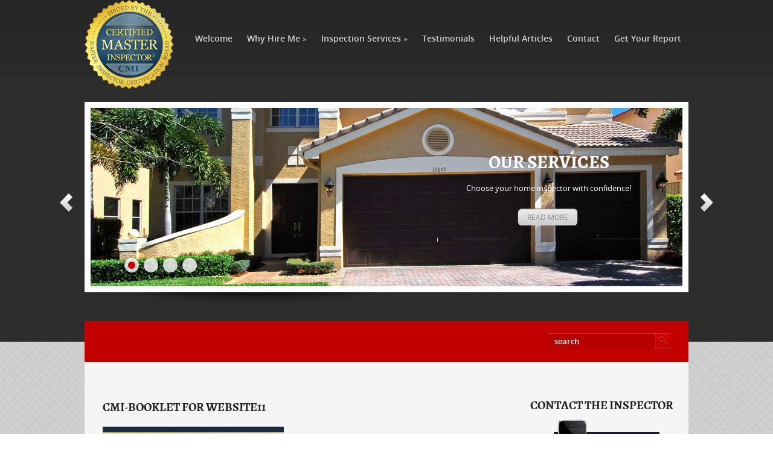

--- FILE ---
content_type: text/html; charset=UTF-8
request_url: https://ingallshomeinspections.com/richard-ingalls-certified-master-inspector/cmi-booklet-for-website11/
body_size: 10300
content:
<!DOCTYPE html>
<html lang="en-US">
<head profile="http://gmpg.org/xfn/11">

	<meta http-equiv="Content-Type" content="text/html; charset=UTF-8" />
	<meta name="viewport" content="width=device-width" />
	<title>CMI-booklet for website11 - Ingalls Home Inspections</title>	
	
	<meta name='robots' content='index, follow, max-image-preview:large, max-snippet:-1, max-video-preview:-1' />

	<!-- This site is optimized with the Yoast SEO plugin v26.7 - https://yoast.com/wordpress/plugins/seo/ -->
	<link rel="canonical" href="https://ingallshomeinspections.com/richard-ingalls-certified-master-inspector/cmi-booklet-for-website11/" />
	<meta property="og:locale" content="en_US" />
	<meta property="og:type" content="article" />
	<meta property="og:title" content="CMI-booklet for website11 - Ingalls Home Inspections" />
	<meta property="og:url" content="https://ingallshomeinspections.com/richard-ingalls-certified-master-inspector/cmi-booklet-for-website11/" />
	<meta property="og:site_name" content="Ingalls Home Inspections" />
	<meta property="article:publisher" content="https://www.facebook.com/pg/CMICertifiedMasterInspector/services/" />
	<meta property="article:modified_time" content="2016-06-07T14:42:27+00:00" />
	<meta property="og:image" content="https://ingallshomeinspections.com/richard-ingalls-certified-master-inspector/cmi-booklet-for-website11" />
	<meta property="og:image:width" content="1224" />
	<meta property="og:image:height" content="720" />
	<meta property="og:image:type" content="image/jpeg" />
	<meta name="twitter:card" content="summary_large_image" />
	<script type="application/ld+json" class="yoast-schema-graph">{"@context":"https://schema.org","@graph":[{"@type":"WebPage","@id":"https://ingallshomeinspections.com/richard-ingalls-certified-master-inspector/cmi-booklet-for-website11/","url":"https://ingallshomeinspections.com/richard-ingalls-certified-master-inspector/cmi-booklet-for-website11/","name":"CMI-booklet for website11 - Ingalls Home Inspections","isPartOf":{"@id":"https://ingallshomeinspections.com/#website"},"primaryImageOfPage":{"@id":"https://ingallshomeinspections.com/richard-ingalls-certified-master-inspector/cmi-booklet-for-website11/#primaryimage"},"image":{"@id":"https://ingallshomeinspections.com/richard-ingalls-certified-master-inspector/cmi-booklet-for-website11/#primaryimage"},"thumbnailUrl":"https://ingallshomeinspections.com/wp-content/uploads/2016/06/CMI-booklet-for-website11.jpg","datePublished":"2016-06-07T14:38:44+00:00","dateModified":"2016-06-07T14:42:27+00:00","breadcrumb":{"@id":"https://ingallshomeinspections.com/richard-ingalls-certified-master-inspector/cmi-booklet-for-website11/#breadcrumb"},"inLanguage":"en-US","potentialAction":[{"@type":"ReadAction","target":["https://ingallshomeinspections.com/richard-ingalls-certified-master-inspector/cmi-booklet-for-website11/"]}]},{"@type":"ImageObject","inLanguage":"en-US","@id":"https://ingallshomeinspections.com/richard-ingalls-certified-master-inspector/cmi-booklet-for-website11/#primaryimage","url":"https://ingallshomeinspections.com/wp-content/uploads/2016/06/CMI-booklet-for-website11.jpg","contentUrl":"https://ingallshomeinspections.com/wp-content/uploads/2016/06/CMI-booklet-for-website11.jpg","width":1224,"height":720},{"@type":"BreadcrumbList","@id":"https://ingallshomeinspections.com/richard-ingalls-certified-master-inspector/cmi-booklet-for-website11/#breadcrumb","itemListElement":[{"@type":"ListItem","position":1,"name":"Home","item":"https://ingallshomeinspections.com/"},{"@type":"ListItem","position":2,"name":"What is a CMI®","item":"https://ingallshomeinspections.com/richard-ingalls-certified-master-inspector/"},{"@type":"ListItem","position":3,"name":"CMI-booklet for website11"}]},{"@type":"WebSite","@id":"https://ingallshomeinspections.com/#website","url":"https://ingallshomeinspections.com/","name":"Ingalls Home Inspections","description":"Anyone else is just looking around.®","potentialAction":[{"@type":"SearchAction","target":{"@type":"EntryPoint","urlTemplate":"https://ingallshomeinspections.com/?s={search_term_string}"},"query-input":{"@type":"PropertyValueSpecification","valueRequired":true,"valueName":"search_term_string"}}],"inLanguage":"en-US"}]}</script>
	<!-- / Yoast SEO plugin. -->


<link rel='dns-prefetch' href='//maps.google.com' />
<link rel="alternate" type="application/rss+xml" title="Ingalls Home Inspections &raquo; Feed" href="https://ingallshomeinspections.com/feed/" />
<link rel="alternate" type="application/rss+xml" title="Ingalls Home Inspections &raquo; Comments Feed" href="https://ingallshomeinspections.com/comments/feed/" />
<link rel="alternate" title="oEmbed (JSON)" type="application/json+oembed" href="https://ingallshomeinspections.com/wp-json/oembed/1.0/embed?url=https%3A%2F%2Fingallshomeinspections.com%2Frichard-ingalls-certified-master-inspector%2Fcmi-booklet-for-website11%2F" />
<link rel="alternate" title="oEmbed (XML)" type="text/xml+oembed" href="https://ingallshomeinspections.com/wp-json/oembed/1.0/embed?url=https%3A%2F%2Fingallshomeinspections.com%2Frichard-ingalls-certified-master-inspector%2Fcmi-booklet-for-website11%2F&#038;format=xml" />
		<!-- This site uses the Google Analytics by ExactMetrics plugin v8.11.1 - Using Analytics tracking - https://www.exactmetrics.com/ -->
		<!-- Note: ExactMetrics is not currently configured on this site. The site owner needs to authenticate with Google Analytics in the ExactMetrics settings panel. -->
					<!-- No tracking code set -->
				<!-- / Google Analytics by ExactMetrics -->
		<style id='wp-img-auto-sizes-contain-inline-css' type='text/css'>
img:is([sizes=auto i],[sizes^="auto," i]){contain-intrinsic-size:3000px 1500px}
/*# sourceURL=wp-img-auto-sizes-contain-inline-css */
</style>
<link rel='stylesheet' id='index-css' href='https://ingallshomeinspections.com/wp-content/themes/mercury-new/css/index.css?ver=6.9' type='text/css' media='all' />
<link rel='stylesheet' id='style-css' href='https://ingallshomeinspections.com/wp-content/themes/mercury-new/style.css?ver=6.9' type='text/css' media='all' />
<style id='wp-emoji-styles-inline-css' type='text/css'>

	img.wp-smiley, img.emoji {
		display: inline !important;
		border: none !important;
		box-shadow: none !important;
		height: 1em !important;
		width: 1em !important;
		margin: 0 0.07em !important;
		vertical-align: -0.1em !important;
		background: none !important;
		padding: 0 !important;
	}
/*# sourceURL=wp-emoji-styles-inline-css */
</style>
<style id='wp-block-library-inline-css' type='text/css'>
:root{--wp-block-synced-color:#7a00df;--wp-block-synced-color--rgb:122,0,223;--wp-bound-block-color:var(--wp-block-synced-color);--wp-editor-canvas-background:#ddd;--wp-admin-theme-color:#007cba;--wp-admin-theme-color--rgb:0,124,186;--wp-admin-theme-color-darker-10:#006ba1;--wp-admin-theme-color-darker-10--rgb:0,107,160.5;--wp-admin-theme-color-darker-20:#005a87;--wp-admin-theme-color-darker-20--rgb:0,90,135;--wp-admin-border-width-focus:2px}@media (min-resolution:192dpi){:root{--wp-admin-border-width-focus:1.5px}}.wp-element-button{cursor:pointer}:root .has-very-light-gray-background-color{background-color:#eee}:root .has-very-dark-gray-background-color{background-color:#313131}:root .has-very-light-gray-color{color:#eee}:root .has-very-dark-gray-color{color:#313131}:root .has-vivid-green-cyan-to-vivid-cyan-blue-gradient-background{background:linear-gradient(135deg,#00d084,#0693e3)}:root .has-purple-crush-gradient-background{background:linear-gradient(135deg,#34e2e4,#4721fb 50%,#ab1dfe)}:root .has-hazy-dawn-gradient-background{background:linear-gradient(135deg,#faaca8,#dad0ec)}:root .has-subdued-olive-gradient-background{background:linear-gradient(135deg,#fafae1,#67a671)}:root .has-atomic-cream-gradient-background{background:linear-gradient(135deg,#fdd79a,#004a59)}:root .has-nightshade-gradient-background{background:linear-gradient(135deg,#330968,#31cdcf)}:root .has-midnight-gradient-background{background:linear-gradient(135deg,#020381,#2874fc)}:root{--wp--preset--font-size--normal:16px;--wp--preset--font-size--huge:42px}.has-regular-font-size{font-size:1em}.has-larger-font-size{font-size:2.625em}.has-normal-font-size{font-size:var(--wp--preset--font-size--normal)}.has-huge-font-size{font-size:var(--wp--preset--font-size--huge)}.has-text-align-center{text-align:center}.has-text-align-left{text-align:left}.has-text-align-right{text-align:right}.has-fit-text{white-space:nowrap!important}#end-resizable-editor-section{display:none}.aligncenter{clear:both}.items-justified-left{justify-content:flex-start}.items-justified-center{justify-content:center}.items-justified-right{justify-content:flex-end}.items-justified-space-between{justify-content:space-between}.screen-reader-text{border:0;clip-path:inset(50%);height:1px;margin:-1px;overflow:hidden;padding:0;position:absolute;width:1px;word-wrap:normal!important}.screen-reader-text:focus{background-color:#ddd;clip-path:none;color:#444;display:block;font-size:1em;height:auto;left:5px;line-height:normal;padding:15px 23px 14px;text-decoration:none;top:5px;width:auto;z-index:100000}html :where(.has-border-color){border-style:solid}html :where([style*=border-top-color]){border-top-style:solid}html :where([style*=border-right-color]){border-right-style:solid}html :where([style*=border-bottom-color]){border-bottom-style:solid}html :where([style*=border-left-color]){border-left-style:solid}html :where([style*=border-width]){border-style:solid}html :where([style*=border-top-width]){border-top-style:solid}html :where([style*=border-right-width]){border-right-style:solid}html :where([style*=border-bottom-width]){border-bottom-style:solid}html :where([style*=border-left-width]){border-left-style:solid}html :where(img[class*=wp-image-]){height:auto;max-width:100%}:where(figure){margin:0 0 1em}html :where(.is-position-sticky){--wp-admin--admin-bar--position-offset:var(--wp-admin--admin-bar--height,0px)}@media screen and (max-width:600px){html :where(.is-position-sticky){--wp-admin--admin-bar--position-offset:0px}}

/*# sourceURL=wp-block-library-inline-css */
</style><style id='global-styles-inline-css' type='text/css'>
:root{--wp--preset--aspect-ratio--square: 1;--wp--preset--aspect-ratio--4-3: 4/3;--wp--preset--aspect-ratio--3-4: 3/4;--wp--preset--aspect-ratio--3-2: 3/2;--wp--preset--aspect-ratio--2-3: 2/3;--wp--preset--aspect-ratio--16-9: 16/9;--wp--preset--aspect-ratio--9-16: 9/16;--wp--preset--color--black: #000000;--wp--preset--color--cyan-bluish-gray: #abb8c3;--wp--preset--color--white: #ffffff;--wp--preset--color--pale-pink: #f78da7;--wp--preset--color--vivid-red: #cf2e2e;--wp--preset--color--luminous-vivid-orange: #ff6900;--wp--preset--color--luminous-vivid-amber: #fcb900;--wp--preset--color--light-green-cyan: #7bdcb5;--wp--preset--color--vivid-green-cyan: #00d084;--wp--preset--color--pale-cyan-blue: #8ed1fc;--wp--preset--color--vivid-cyan-blue: #0693e3;--wp--preset--color--vivid-purple: #9b51e0;--wp--preset--gradient--vivid-cyan-blue-to-vivid-purple: linear-gradient(135deg,rgb(6,147,227) 0%,rgb(155,81,224) 100%);--wp--preset--gradient--light-green-cyan-to-vivid-green-cyan: linear-gradient(135deg,rgb(122,220,180) 0%,rgb(0,208,130) 100%);--wp--preset--gradient--luminous-vivid-amber-to-luminous-vivid-orange: linear-gradient(135deg,rgb(252,185,0) 0%,rgb(255,105,0) 100%);--wp--preset--gradient--luminous-vivid-orange-to-vivid-red: linear-gradient(135deg,rgb(255,105,0) 0%,rgb(207,46,46) 100%);--wp--preset--gradient--very-light-gray-to-cyan-bluish-gray: linear-gradient(135deg,rgb(238,238,238) 0%,rgb(169,184,195) 100%);--wp--preset--gradient--cool-to-warm-spectrum: linear-gradient(135deg,rgb(74,234,220) 0%,rgb(151,120,209) 20%,rgb(207,42,186) 40%,rgb(238,44,130) 60%,rgb(251,105,98) 80%,rgb(254,248,76) 100%);--wp--preset--gradient--blush-light-purple: linear-gradient(135deg,rgb(255,206,236) 0%,rgb(152,150,240) 100%);--wp--preset--gradient--blush-bordeaux: linear-gradient(135deg,rgb(254,205,165) 0%,rgb(254,45,45) 50%,rgb(107,0,62) 100%);--wp--preset--gradient--luminous-dusk: linear-gradient(135deg,rgb(255,203,112) 0%,rgb(199,81,192) 50%,rgb(65,88,208) 100%);--wp--preset--gradient--pale-ocean: linear-gradient(135deg,rgb(255,245,203) 0%,rgb(182,227,212) 50%,rgb(51,167,181) 100%);--wp--preset--gradient--electric-grass: linear-gradient(135deg,rgb(202,248,128) 0%,rgb(113,206,126) 100%);--wp--preset--gradient--midnight: linear-gradient(135deg,rgb(2,3,129) 0%,rgb(40,116,252) 100%);--wp--preset--font-size--small: 13px;--wp--preset--font-size--medium: 20px;--wp--preset--font-size--large: 36px;--wp--preset--font-size--x-large: 42px;--wp--preset--spacing--20: 0.44rem;--wp--preset--spacing--30: 0.67rem;--wp--preset--spacing--40: 1rem;--wp--preset--spacing--50: 1.5rem;--wp--preset--spacing--60: 2.25rem;--wp--preset--spacing--70: 3.38rem;--wp--preset--spacing--80: 5.06rem;--wp--preset--shadow--natural: 6px 6px 9px rgba(0, 0, 0, 0.2);--wp--preset--shadow--deep: 12px 12px 50px rgba(0, 0, 0, 0.4);--wp--preset--shadow--sharp: 6px 6px 0px rgba(0, 0, 0, 0.2);--wp--preset--shadow--outlined: 6px 6px 0px -3px rgb(255, 255, 255), 6px 6px rgb(0, 0, 0);--wp--preset--shadow--crisp: 6px 6px 0px rgb(0, 0, 0);}:where(.is-layout-flex){gap: 0.5em;}:where(.is-layout-grid){gap: 0.5em;}body .is-layout-flex{display: flex;}.is-layout-flex{flex-wrap: wrap;align-items: center;}.is-layout-flex > :is(*, div){margin: 0;}body .is-layout-grid{display: grid;}.is-layout-grid > :is(*, div){margin: 0;}:where(.wp-block-columns.is-layout-flex){gap: 2em;}:where(.wp-block-columns.is-layout-grid){gap: 2em;}:where(.wp-block-post-template.is-layout-flex){gap: 1.25em;}:where(.wp-block-post-template.is-layout-grid){gap: 1.25em;}.has-black-color{color: var(--wp--preset--color--black) !important;}.has-cyan-bluish-gray-color{color: var(--wp--preset--color--cyan-bluish-gray) !important;}.has-white-color{color: var(--wp--preset--color--white) !important;}.has-pale-pink-color{color: var(--wp--preset--color--pale-pink) !important;}.has-vivid-red-color{color: var(--wp--preset--color--vivid-red) !important;}.has-luminous-vivid-orange-color{color: var(--wp--preset--color--luminous-vivid-orange) !important;}.has-luminous-vivid-amber-color{color: var(--wp--preset--color--luminous-vivid-amber) !important;}.has-light-green-cyan-color{color: var(--wp--preset--color--light-green-cyan) !important;}.has-vivid-green-cyan-color{color: var(--wp--preset--color--vivid-green-cyan) !important;}.has-pale-cyan-blue-color{color: var(--wp--preset--color--pale-cyan-blue) !important;}.has-vivid-cyan-blue-color{color: var(--wp--preset--color--vivid-cyan-blue) !important;}.has-vivid-purple-color{color: var(--wp--preset--color--vivid-purple) !important;}.has-black-background-color{background-color: var(--wp--preset--color--black) !important;}.has-cyan-bluish-gray-background-color{background-color: var(--wp--preset--color--cyan-bluish-gray) !important;}.has-white-background-color{background-color: var(--wp--preset--color--white) !important;}.has-pale-pink-background-color{background-color: var(--wp--preset--color--pale-pink) !important;}.has-vivid-red-background-color{background-color: var(--wp--preset--color--vivid-red) !important;}.has-luminous-vivid-orange-background-color{background-color: var(--wp--preset--color--luminous-vivid-orange) !important;}.has-luminous-vivid-amber-background-color{background-color: var(--wp--preset--color--luminous-vivid-amber) !important;}.has-light-green-cyan-background-color{background-color: var(--wp--preset--color--light-green-cyan) !important;}.has-vivid-green-cyan-background-color{background-color: var(--wp--preset--color--vivid-green-cyan) !important;}.has-pale-cyan-blue-background-color{background-color: var(--wp--preset--color--pale-cyan-blue) !important;}.has-vivid-cyan-blue-background-color{background-color: var(--wp--preset--color--vivid-cyan-blue) !important;}.has-vivid-purple-background-color{background-color: var(--wp--preset--color--vivid-purple) !important;}.has-black-border-color{border-color: var(--wp--preset--color--black) !important;}.has-cyan-bluish-gray-border-color{border-color: var(--wp--preset--color--cyan-bluish-gray) !important;}.has-white-border-color{border-color: var(--wp--preset--color--white) !important;}.has-pale-pink-border-color{border-color: var(--wp--preset--color--pale-pink) !important;}.has-vivid-red-border-color{border-color: var(--wp--preset--color--vivid-red) !important;}.has-luminous-vivid-orange-border-color{border-color: var(--wp--preset--color--luminous-vivid-orange) !important;}.has-luminous-vivid-amber-border-color{border-color: var(--wp--preset--color--luminous-vivid-amber) !important;}.has-light-green-cyan-border-color{border-color: var(--wp--preset--color--light-green-cyan) !important;}.has-vivid-green-cyan-border-color{border-color: var(--wp--preset--color--vivid-green-cyan) !important;}.has-pale-cyan-blue-border-color{border-color: var(--wp--preset--color--pale-cyan-blue) !important;}.has-vivid-cyan-blue-border-color{border-color: var(--wp--preset--color--vivid-cyan-blue) !important;}.has-vivid-purple-border-color{border-color: var(--wp--preset--color--vivid-purple) !important;}.has-vivid-cyan-blue-to-vivid-purple-gradient-background{background: var(--wp--preset--gradient--vivid-cyan-blue-to-vivid-purple) !important;}.has-light-green-cyan-to-vivid-green-cyan-gradient-background{background: var(--wp--preset--gradient--light-green-cyan-to-vivid-green-cyan) !important;}.has-luminous-vivid-amber-to-luminous-vivid-orange-gradient-background{background: var(--wp--preset--gradient--luminous-vivid-amber-to-luminous-vivid-orange) !important;}.has-luminous-vivid-orange-to-vivid-red-gradient-background{background: var(--wp--preset--gradient--luminous-vivid-orange-to-vivid-red) !important;}.has-very-light-gray-to-cyan-bluish-gray-gradient-background{background: var(--wp--preset--gradient--very-light-gray-to-cyan-bluish-gray) !important;}.has-cool-to-warm-spectrum-gradient-background{background: var(--wp--preset--gradient--cool-to-warm-spectrum) !important;}.has-blush-light-purple-gradient-background{background: var(--wp--preset--gradient--blush-light-purple) !important;}.has-blush-bordeaux-gradient-background{background: var(--wp--preset--gradient--blush-bordeaux) !important;}.has-luminous-dusk-gradient-background{background: var(--wp--preset--gradient--luminous-dusk) !important;}.has-pale-ocean-gradient-background{background: var(--wp--preset--gradient--pale-ocean) !important;}.has-electric-grass-gradient-background{background: var(--wp--preset--gradient--electric-grass) !important;}.has-midnight-gradient-background{background: var(--wp--preset--gradient--midnight) !important;}.has-small-font-size{font-size: var(--wp--preset--font-size--small) !important;}.has-medium-font-size{font-size: var(--wp--preset--font-size--medium) !important;}.has-large-font-size{font-size: var(--wp--preset--font-size--large) !important;}.has-x-large-font-size{font-size: var(--wp--preset--font-size--x-large) !important;}
/*# sourceURL=global-styles-inline-css */
</style>

<style id='classic-theme-styles-inline-css' type='text/css'>
/*! This file is auto-generated */
.wp-block-button__link{color:#fff;background-color:#32373c;border-radius:9999px;box-shadow:none;text-decoration:none;padding:calc(.667em + 2px) calc(1.333em + 2px);font-size:1.125em}.wp-block-file__button{background:#32373c;color:#fff;text-decoration:none}
/*# sourceURL=/wp-includes/css/classic-themes.min.css */
</style>
<script type="text/javascript" src="https://ingallshomeinspections.com/wp-includes/js/jquery/jquery.min.js?ver=3.7.1" id="jquery-core-js"></script>
<script type="text/javascript" src="https://ingallshomeinspections.com/wp-includes/js/jquery/jquery-migrate.min.js?ver=3.4.1" id="jquery-migrate-js"></script>
<script type="text/javascript" src="https://maps.google.com/maps/api/js?ver=3" id="googlemaps-js"></script>
<script type="text/javascript" src="https://ingallshomeinspections.com/wp-content/plugins/css-hero/assets/js/prefixfree.min.js?ver=6.9" id="prefixfree-js"></script>
<link rel="https://api.w.org/" href="https://ingallshomeinspections.com/wp-json/" /><link rel="alternate" title="JSON" type="application/json" href="https://ingallshomeinspections.com/wp-json/wp/v2/media/393" /><link rel="EditURI" type="application/rsd+xml" title="RSD" href="https://ingallshomeinspections.com/xmlrpc.php?rsd" />
<meta name="generator" content="WordPress 6.9" />
<link rel='shortlink' href='https://ingallshomeinspections.com/?p=393' />
<!-- Start CSSHero.org Dynamic CSS & Fonts Loading -->
	 <link rel="stylesheet" type="text/css" media="all" href="https://ingallshomeinspections.com/?wpcss_action=show_css" data-apply-prefixfree />
	  <!-- End CSSHero.org Dynamic CSS & Fonts Loading -->    
	<link rel="shortcut icon" href="https://ingallshomeinspections.com/wp-content/uploads/2016/06/android-chrome-48x48.png" type="image/x-icon" />
					<script type="text/javascript" src="https://ingallshomeinspections.com/wp-content/themes/mercury-new/js/dpagination.js"></script>
						
				<link rel="stylesheet" href="https://ingallshomeinspections.com/wp-content/themes/mercury-new/css/wide.css" type="text/css" media="screen and (min-width:1024px)" />
				<!--[if lt IE 9]>
				<link rel="stylesheet" href="https://ingallshomeinspections.com/wp-content/themes/mercury-new/css/wide.css" type="text/css" media="screen" />
				<link rel="stylesheet" href="https://ingallshomeinspections.com/wp-content/themes/mercury-new/css/ie.css" type="text/css" media="screen" />
				<![endif]-->
				<link rel="stylesheet" href="https://ingallshomeinspections.com/wp-content/themes/mercury-new/css/mobile.css" type="text/css" media="screen and (min-width:240px) and (max-width:639px)" />
				<link rel="stylesheet" href="https://ingallshomeinspections.com/wp-content/themes/mercury-new/css/tablet.css" type="text/css" media="screen and (min-width:640px) and (max-width:1023px)" />
								<link rel="stylesheet" href="https://ingallshomeinspections.com/wp-content/themes/mercury-new/css/shortcode.css" type="text/css" media="screen, projection" />
				<script type="text/javascript" src="https://ingallshomeinspections.com/wp-content/themes/mercury-new/js/superfish.js?ver=3.3.1"></script>
				<script type="text/javascript" src="https://ingallshomeinspections.com/wp-content/themes/mercury-new/js/smthemes.js?ver=1262"></script>
				<script src="https://ingallshomeinspections.com/wp-content/themes/mercury-new/js/jquery.cycle.all.js" type="text/javascript"></script>
						<script type="text/javascript">
				jQuery(document).ready(function() {

								jQuery(window).load(function() {
	jQuery( '.fp-slides, .fp-thumbnail img' ).css( 'height', jQuery( '.fp-slides' ).height() );
		jQuery('.fp-slides').cycle({
		fx: 'fade',
		timeout: 3000,
		delay: 0,
		speed: 1000,
		next: '.fp-next',
		prev: '.fp-prev',
		pager: '.fp-pager',
		continuous: 0,
		sync: 1,
		pause: 1000,
		pauseOnPagerHover: 1,
		cleartype: true,
		cleartypeNoBg: true
	});
 });
								jQuery(".menus .children").addClass('sub-menu');
									if ( jQuery(document).width() > 1023 ) jQuery(function(){ 
	jQuery('ul.menus').superfish({ 
	animation: {height:'show'},				
								autoArrows:  true,
                dropShadows: false, 
                speed: 200,
                delay: 800                });
            });
								jQuery('textarea#comment').each(function(){
						jQuery(this).attr('name','a7296');
					});
				});
			</script>
			<link rel="icon" href="https://ingallshomeinspections.com/wp-content/uploads/2016/12/cropped-CMI-Logo-DkRed-96-e1720198203233-32x32.png" sizes="32x32" />
<link rel="icon" href="https://ingallshomeinspections.com/wp-content/uploads/2016/12/cropped-CMI-Logo-DkRed-96-e1720198203233-192x192.png" sizes="192x192" />
<link rel="apple-touch-icon" href="https://ingallshomeinspections.com/wp-content/uploads/2016/12/cropped-CMI-Logo-DkRed-96-e1720198203233-180x180.png" />
<meta name="msapplication-TileImage" content="https://ingallshomeinspections.com/wp-content/uploads/2016/12/cropped-CMI-Logo-DkRed-96-e1720198203233-270x270.png" />
	
	<style type="text/css">select#mobile-main-menu {
display: none;
}

.fp-slides-item img {
width: 100%;
}

body, p, ul, li, h1, h2, h3, h4, h5, a.post_ttl, .post-caption h1, #content .widget .caption h3 {
color: #222;
}

iframe {
max-width: 100%;
}

.smthemes {
display: none;
}

#header li ul {
background-color: #494949;
margin-top: 50px;
}</style>
	
		
	
</head>

<body data-rsssl=1 class="attachment wp-singular attachment-template-default attachmentid-393 attachment-jpeg wp-theme-mercury-new  content-r" layout='2'>

<div id='scrollUp'><img src='https://ingallshomeinspections.com/wp-content/themes/mercury-new/images/smt/arrow-up.png' alt='Up' title='Scroll window up' /></div>
		
<div id='all'>
<div id='header'>
	
	<div class='container clearfix'>
	
		<div id='secondarymenu-container'>

			<div id="logo">
								<a href='https://ingallshomeinspections.com/'><img src='https://ingallshomeinspections.com/wp-content/uploads/2014/08/CPIlogo_qual1.png' class='logo' alt='Ingalls Home Inspections' title="Ingalls Home Inspections" /></a>
						
						</div>
			
			
			<div id='menu-box'>
			<div id='secondarymenu'>
				<div class="menu-topmenu-container"><ul id="menu-main-menu" class="menus menu-topmenu"><li id="menu-item-52" class="menu-item menu-item-type-post_type menu-item-object-page menu-item-home menu-item-52"><a href="https://ingallshomeinspections.com/">Welcome</a></li>
<li id="menu-item-49" class="menu-item menu-item-type-post_type menu-item-object-page menu-item-has-children menu-item-49"><a href="https://ingallshomeinspections.com/about-us/">Why Hire Me</a>
<ul class="sub-menu">
	<li id="menu-item-50" class="menu-item menu-item-type-post_type menu-item-object-page menu-item-has-children menu-item-50"><a href="https://ingallshomeinspections.com/qualifications/">My Qualifications</a>
	<ul class="sub-menu">
		<li id="menu-item-321" class="menu-item menu-item-type-post_type menu-item-object-page menu-item-321"><a href="https://ingallshomeinspections.com/qualifications/education-achievement-awards/">Education Achievement Awards</a></li>
	</ul>
</li>
	<li id="menu-item-360" class="menu-item menu-item-type-post_type menu-item-object-page menu-item-360"><a href="https://ingallshomeinspections.com/buy-back-guarantee/">Buy Back Guarantee</a></li>
	<li id="menu-item-211" class="menu-item menu-item-type-post_type menu-item-object-page menu-item-has-children menu-item-211"><a href="https://ingallshomeinspections.com/richard-ingalls-certified-master-inspector/">What is a CMI®</a>
	<ul class="sub-menu">
		<li id="menu-item-496" class="menu-item menu-item-type-post_type menu-item-object-page menu-item-496"><a href="https://ingallshomeinspections.com/certified-master-inspector-code-ethics/">Certified Master Inspector® Code of Ethics</a></li>
	</ul>
</li>
</ul>
</li>
<li id="menu-item-51" class="menu-item menu-item-type-post_type menu-item-object-page menu-item-has-children menu-item-51"><a href="https://ingallshomeinspections.com/home-inspection-services/">Inspection Services</a>
<ul class="sub-menu">
	<li id="menu-item-218" class="menu-item menu-item-type-post_type menu-item-object-page menu-item-218"><a href="https://ingallshomeinspections.com/full-home-inspections/">Full Home Inspections</a></li>
	<li id="menu-item-48" class="menu-item menu-item-type-post_type menu-item-object-page menu-item-48"><a href="https://ingallshomeinspections.com/included/">Included with All Inspections</a></li>
	<li id="menu-item-40" class="menu-item menu-item-type-custom menu-item-object-custom menu-item-40"><a target="_blank" href="https://www.HomeGauge.com/report/6289423">Sample Report</a></li>
	<li id="menu-item-266" class="menu-item menu-item-type-post_type menu-item-object-page menu-item-266"><a href="https://ingallshomeinspections.com/home-inspection-services/four-point-insurance-inspection/">Four Point Insurance Inspection</a></li>
	<li id="menu-item-268" class="menu-item menu-item-type-post_type menu-item-object-page menu-item-268"><a href="https://ingallshomeinspections.com/home-inspection-services/florida-wind-mitigation-inspections/">Florida Wind Mitigation Inspections</a></li>
</ul>
</li>
<li id="menu-item-47" class="menu-item menu-item-type-post_type menu-item-object-page menu-item-47"><a href="https://ingallshomeinspections.com/testimonials/">Testimonials</a></li>
<li id="menu-item-140" class="menu-item menu-item-type-post_type menu-item-object-page menu-item-140"><a href="https://ingallshomeinspections.com/helpful-articles/">Helpful Articles</a></li>
<li id="menu-item-129" class="menu-item menu-item-type-post_type menu-item-object-page menu-item-129"><a href="https://ingallshomeinspections.com/contact/">Contact</a></li>
<li id="menu-item-365" class="menu-item menu-item-type-post_type menu-item-object-page menu-item-365"><a href="https://ingallshomeinspections.com/get-your-report/">Get Your Report</a></li>
</ul></div>				
			</div>
			</div>
			
		</div>
		<select class='mobile-menu' id='mobile-sec-menu'><option value='#'>Go to ...</option>		<script>
			jQuery(document).ready(function(){
				jQuery('.menu-topmenu li').each(function() {
					jQuery('<option />', {
					'value':jQuery(this).find('a').attr('href'),
					'text':jQuery(this).find('a').html()
					}).appendTo(jQuery('#mobile-sec-menu'));
				});
			});
		</script>
		</select>		<select class='mobile-menu' id='mobile-main-menu'><option value='#'>Go to ...</option>		<script>
			jQuery(document).ready(function(){
				jQuery('.menu-primary li').each(function() {
					jQuery('<option />', {
					'value':jQuery(this).find('a').attr('href'),
					'text':jQuery(this).find('a').html()
					}).appendTo(jQuery('#mobile-main-menu'));
				});
			});
		</script>
		</select>		<div id='header-block'>
		
			
							<div class='slider-container'>
					<div class='slider-bgr'></div>
									<div class="slider">
					<div class="fp-slides">
													<div class="fp-slides-item fp-first">
															<div class="fp-thumbnail">
																		<a href="/services/" title=""><img src="https://ingallshomeinspections.com/wp-content/uploads/2014/08/slider3.png" alt="Our Services" /></a>
																	</div>
																<div class="fp-content-wrap">
									<div class="fp-content-fon"></div>
									<div class="fp-content">
																				<h3 class="fp-title"><a href="/services/" title="">Our Services</a></h3>
																														<p>Choose your home inspector with confidence! 
										</p>
										
																					<a class="fp-more" href="/services/">Read More</a>
																				
																			</div>
								</div>
															</div>
														<div class="fp-slides-item">
															<div class="fp-thumbnail">
																		<a href="/testimonials/" title=""><img src="https://ingallshomeinspections.com/wp-content/uploads/2014/08/slider1.png" alt="Raving Fans" /></a>
																	</div>
																<div class="fp-content-wrap">
									<div class="fp-content-fon"></div>
									<div class="fp-content">
																				<h3 class="fp-title"><a href="/testimonials/" title="">Raving Fans</a></h3>
																														<p>See what our customers are saying! Reviews from people just like you. 
										</p>
										
																					<a class="fp-more" href="/testimonials/">Read More</a>
																				
																			</div>
								</div>
															</div>
														<div class="fp-slides-item">
															<div class="fp-thumbnail">
																		<a href="/included/" title=""><img src="https://ingallshomeinspections.com/wp-content/uploads/2014/08/slider2.png" alt="Our Guarantees" /></a>
																	</div>
																<div class="fp-content-wrap">
									<div class="fp-content-fon"></div>
									<div class="fp-content">
																				<h3 class="fp-title"><a href="/included/" title="">Our Guarantees</a></h3>
																														<p>Our inspections are backed by the best guarantees in the business! 
										</p>
										
																					<a class="fp-more" href="/included/">Read More</a>
																				
																			</div>
								</div>
															</div>
														<div class="fp-slides-item">
															<div class="fp-thumbnail">
																		<a href="https://ingallshomeinspections.com/qualifications/" title=""><img src="https://ingallshomeinspections.com/wp-content/uploads/2016/06/residential-property-inspector-crop-3.jpg" alt="My Qualifications" /></a>
																	</div>
																<div class="fp-content-wrap">
									<div class="fp-content-fon"></div>
									<div class="fp-content">
																				<h3 class="fp-title"><a href="https://ingallshomeinspections.com/qualifications/" title="">My Qualifications</a></h3>
																														<p>"Only the Best" 
										</p>
										
																					<a class="fp-more" href="https://ingallshomeinspections.com/qualifications/">Read More</a>
																				
																			</div>
								</div>
															</div>
												</div>
					<div class="fp-prev-next-wrap">
						<div class="fp-prev-next">
							<a href="#fp-next" class="fp-next"></a>
							<a href="#fp-prev" class="fp-prev"></a>
						</div>
					</div>
					<div class="fp-nav">
						<span class="fp-pager">&nbsp;</span>
					</div>  
					<div class='bground'></div>
				</div>
				
								</div>			<div id='mainmenu-container'>
				<div id='mainmenu'>
									</div>
				<div class="menusearch" title="">
					 
<div class="searchform" title="">
    <form method="get" ifaviconffd="searchform" action="https://ingallshomeinspections.com/"> 
		<input type='submit' value='' class='searchbtn' />
        <input type="text" value="Search" class='searchtxt' 
            name="s" id="s"  onblur="if (this.value == '')  {this.value = 'Search';}"  
            onfocus="if (this.value == 'Search') {this.value = '';}" 
        />
		<div style='clear:both'></div>
    </form>
</div><!-- #search -->				</div>
			</div>
		</div>
		
		
	</div>
</div>

<div id='content-top' class='container'></div>
<div id='content'>
	<div class='container clearfix'>
		
		
	<div class='sidebar right clearfix'>
		<div id="text-5" class="widget widget_text"><div class="inner"><div class="caption"><h3>Contact the Inspector</h3></div>			<div class="textwidget"><center><a href="http://www.inspectornow.com/callme.php?id=24595" target="_blank"><img src="https://ingallshomeinspections.com/wp-content/uploads/2014/08/havemecallyou.png" alt="have me call you button"></a></center></div>
		</div></div><div id="text-3" class="widget widget_text"><div class="inner"><div class="caption"><h3>Get Your Report</h3></div>			<div class="textwidget"><center>
<form action="https://www.homegauge.com/loginprocessor.html" method="post">
<input type="hidden" name="action" value="login" />
<table width="90%" border="0" cellpadding="0" cellspacing="0">
<tr>
<td><div align="center"><font size="2"><strong>User Name</strong></font><br />
<input type="text" name="userName" size="15" />
</div></td>
</tr>
<tr>
<td>
<div align="center"><font size="2"><strong>Password</strong></font><br />
<input type="password" name="password" size="15" />
<br />
</div></td>
</tr>
<tr>
 <td> <div align="center"><input name="submit" type="submit" value="Sign In" /></td></div>
</tr>
<tr>
<td> <div align="center"><a href="https://www.homegauge.com/lostpassword.html">Lost Password?</a></div></td>
</tr>
</table>
</form></center></div>
		</div></div><div id="text-2" class="widget widget_text"><div class="inner"><div class="caption"><h3>FREE &#8220;The Safe Home&#8221; Book</h3></div>			<div class="textwidget"><center>Click to download!<BR>
<a href="https://ingallshomeinspections.com/wp-content/uploads/2016/11/the-safe-home-book.pdf" target="_blank"><img src="https://ingallshomeinspections.com/wp-content/uploads/2016/11/safehomebooksmall.png" alt="safe home book"></a></center></div>
		</div></div><div id="text-6" class="widget widget_text"><div class="inner">			<div class="textwidget"><center>
<a href="https://www.nachi.org/first-time-home-buyer-friendly.htm" target="_blank"><img src="https://ingallshomeinspections.com/wp-content/uploads/2017/03/certified-master-inspector-first-time-home-buyer-friendly-logo.png" alt="first time home buyer friendly" width="180"></a>
<br>
Free Home Maintenance Book and Extra Time to Explain How Your Home Works
</center></div>
		</div></div><div id="text-4" class="widget widget_text"><div class="inner">			<div class="textwidget"><center>
<a href="http://www.nachi.org/verify.php?nachiid=NACHI12010911" target="_blank"><img src="https://www.nachi.org/images/logos-banners/seal-t.gif?nachiid=NACHI12010911" width="98" height="102" alt="Certified by the International Association of Certified Home Inspectors" border="0" /></a><BR><BR>

<a href="http://www.nachi.org/sop.htm" target="_blank">Our Standards of Practice</a><BR>
<a href="http://www.nachi.org/code_of_ethics.htm" target="_blank">Code of Ethics</a>

</center></div>
		</div></div>	</div><!-- ddd-->		 
		<div id="main_content">			
			
			 <div class='articles'> 		<div class='one-post'>
			
			<div class='post-body'>
			
				
			
			
			<div id="post-393" class="post-caption post-393 attachment type-attachment status-inherit hentry">
							<h1>CMI-booklet for website11</h1>
						
			</div>
			
			
			
				<p class="attachment"><a href='https://ingallshomeinspections.com/wp-content/uploads/2016/06/CMI-booklet-for-website11.jpg'><img fetchpriority="high" decoding="async" width="300" height="176" src="https://ingallshomeinspections.com/wp-content/uploads/2016/06/CMI-booklet-for-website11-300x176.jpg" class="attachment-medium size-medium" alt="" srcset="https://ingallshomeinspections.com/wp-content/uploads/2016/06/CMI-booklet-for-website11-300x176.jpg 300w, https://ingallshomeinspections.com/wp-content/uploads/2016/06/CMI-booklet-for-website11-768x452.jpg 768w, https://ingallshomeinspections.com/wp-content/uploads/2016/06/CMI-booklet-for-website11-1024x602.jpg 1024w, https://ingallshomeinspections.com/wp-content/uploads/2016/06/CMI-booklet-for-website11.jpg 1224w" sizes="(max-width: 300px) 100vw, 300px" /></a></p>
			</div>
		</div>
		
		
		
		
		
	
	
	
	
	</div>	
	
	
	
	
	
			
			
  
</div></div></div>

<div id='content-bottom' class='container'></div>
<div id='footer'>
		<div class='container clearfix'>
			
						<div class='footer-widgets-container'><div class='footer-widgets'>
				<div class='widgetf'>
									</div>
				
				<div class='widgetf'>
									</div>
				
				<div class='widgetf widgetf_last'>
									</div>
			</div></div>
						
		</div>
		
		<div class='footer_txt'>
			<div class='container'>
				<div class='top_text'>
				Copyright &copy; 2026  <a href="https://ingallshomeinspections.com">Ingalls Home Inspections</a> - Anyone else is just looking around.®				</div>
								<div class='smthemes'>Designed by <a href='http://temat.net.pl/' target='_blank'>temat.net.pl</a>, thanks to: <a href='http://www.polskiestrony.net/' target='_blank'>www.polskiestrony.net</a>, <a href='http://www.meermomente.de/angebote' target='_blank'>MeerMomente - Aktuelle Kreuzfahrt-Angebote</a> and <a href='http://theme.today/' target='_blank'>Theme.Today</a></div>
			</div>
		</div>
		<script type="speculationrules">
{"prefetch":[{"source":"document","where":{"and":[{"href_matches":"/*"},{"not":{"href_matches":["/wp-*.php","/wp-admin/*","/wp-content/uploads/*","/wp-content/*","/wp-content/plugins/*","/wp-content/themes/mercury-new/*","/*\\?(.+)"]}},{"not":{"selector_matches":"a[rel~=\"nofollow\"]"}},{"not":{"selector_matches":".no-prefetch, .no-prefetch a"}}]},"eagerness":"conservative"}]}
</script>
		<!-- Start of StatCounter Code -->
		<script>
			<!--
			var sc_project=11007762;
			var sc_security="8ed3410e";
					</script>
        <script type="text/javascript" src="https://www.statcounter.com/counter/counter.js" async></script>
		<noscript><div class="statcounter"><a title="web analytics" href="https://statcounter.com/"><img class="statcounter" src="https://c.statcounter.com/11007762/0/8ed3410e/0/" alt="web analytics" /></a></div></noscript>
		<!-- End of StatCounter Code -->
		<script type="text/javascript" src="https://ingallshomeinspections.com/wp-includes/js/comment-reply.min.js?ver=6.9" id="comment-reply-js" async="async" data-wp-strategy="async" fetchpriority="low"></script>
<script id="wp-emoji-settings" type="application/json">
{"baseUrl":"https://s.w.org/images/core/emoji/17.0.2/72x72/","ext":".png","svgUrl":"https://s.w.org/images/core/emoji/17.0.2/svg/","svgExt":".svg","source":{"concatemoji":"https://ingallshomeinspections.com/wp-includes/js/wp-emoji-release.min.js?ver=6.9"}}
</script>
<script type="module">
/* <![CDATA[ */
/*! This file is auto-generated */
const a=JSON.parse(document.getElementById("wp-emoji-settings").textContent),o=(window._wpemojiSettings=a,"wpEmojiSettingsSupports"),s=["flag","emoji"];function i(e){try{var t={supportTests:e,timestamp:(new Date).valueOf()};sessionStorage.setItem(o,JSON.stringify(t))}catch(e){}}function c(e,t,n){e.clearRect(0,0,e.canvas.width,e.canvas.height),e.fillText(t,0,0);t=new Uint32Array(e.getImageData(0,0,e.canvas.width,e.canvas.height).data);e.clearRect(0,0,e.canvas.width,e.canvas.height),e.fillText(n,0,0);const a=new Uint32Array(e.getImageData(0,0,e.canvas.width,e.canvas.height).data);return t.every((e,t)=>e===a[t])}function p(e,t){e.clearRect(0,0,e.canvas.width,e.canvas.height),e.fillText(t,0,0);var n=e.getImageData(16,16,1,1);for(let e=0;e<n.data.length;e++)if(0!==n.data[e])return!1;return!0}function u(e,t,n,a){switch(t){case"flag":return n(e,"\ud83c\udff3\ufe0f\u200d\u26a7\ufe0f","\ud83c\udff3\ufe0f\u200b\u26a7\ufe0f")?!1:!n(e,"\ud83c\udde8\ud83c\uddf6","\ud83c\udde8\u200b\ud83c\uddf6")&&!n(e,"\ud83c\udff4\udb40\udc67\udb40\udc62\udb40\udc65\udb40\udc6e\udb40\udc67\udb40\udc7f","\ud83c\udff4\u200b\udb40\udc67\u200b\udb40\udc62\u200b\udb40\udc65\u200b\udb40\udc6e\u200b\udb40\udc67\u200b\udb40\udc7f");case"emoji":return!a(e,"\ud83e\u1fac8")}return!1}function f(e,t,n,a){let r;const o=(r="undefined"!=typeof WorkerGlobalScope&&self instanceof WorkerGlobalScope?new OffscreenCanvas(300,150):document.createElement("canvas")).getContext("2d",{willReadFrequently:!0}),s=(o.textBaseline="top",o.font="600 32px Arial",{});return e.forEach(e=>{s[e]=t(o,e,n,a)}),s}function r(e){var t=document.createElement("script");t.src=e,t.defer=!0,document.head.appendChild(t)}a.supports={everything:!0,everythingExceptFlag:!0},new Promise(t=>{let n=function(){try{var e=JSON.parse(sessionStorage.getItem(o));if("object"==typeof e&&"number"==typeof e.timestamp&&(new Date).valueOf()<e.timestamp+604800&&"object"==typeof e.supportTests)return e.supportTests}catch(e){}return null}();if(!n){if("undefined"!=typeof Worker&&"undefined"!=typeof OffscreenCanvas&&"undefined"!=typeof URL&&URL.createObjectURL&&"undefined"!=typeof Blob)try{var e="postMessage("+f.toString()+"("+[JSON.stringify(s),u.toString(),c.toString(),p.toString()].join(",")+"));",a=new Blob([e],{type:"text/javascript"});const r=new Worker(URL.createObjectURL(a),{name:"wpTestEmojiSupports"});return void(r.onmessage=e=>{i(n=e.data),r.terminate(),t(n)})}catch(e){}i(n=f(s,u,c,p))}t(n)}).then(e=>{for(const n in e)a.supports[n]=e[n],a.supports.everything=a.supports.everything&&a.supports[n],"flag"!==n&&(a.supports.everythingExceptFlag=a.supports.everythingExceptFlag&&a.supports[n]);var t;a.supports.everythingExceptFlag=a.supports.everythingExceptFlag&&!a.supports.flag,a.supports.everything||((t=a.source||{}).concatemoji?r(t.concatemoji):t.wpemoji&&t.twemoji&&(r(t.twemoji),r(t.wpemoji)))});
//# sourceURL=https://ingallshomeinspections.com/wp-includes/js/wp-emoji-loader.min.js
/* ]]> */
</script>
	</div> </div> </body>
</html>

--- FILE ---
content_type: text/css
request_url: https://ingallshomeinspections.com/wp-content/themes/mercury-new/css/tablet.css
body_size: 768
content:
/*	-==========================- GENERAL -==========================-  */
.container { width: 100%; margin: 0px auto; padding:0 !important; }
#content .container {  width:100%; padding:0 !important;}

img { max-width:100%; }


/* -==========================- SLIDER -==========================-  */
.slider-container { display:block; clear:both; }

.fp-nav, .fp-prev-next-wrap {display:none;}
.fp-content-fon { position: absolute; padding-bottom:0px; height:100px; opacity: 0.5; filter: alpha(opacity = 50); bottom: 0px; right: 0px; left: 0px; background: #444; border:1px solid #aaa; }
.fp-content { position: absolute; height:80px; padding: 5px 20px; bottom: 10px; right: 30px; left: 30px; overflow: hidden; }
.fp-slides,.fp-thumbnail,.fp-slides-items  { height:auto; width:100%; }


/*	-==========================- SIDEBARS -==========================-  */
.sidebar.right { position:relative; float:right; margin-left:-1px; overflow:hidden; padding-bottom:20px; height:100%; width:272px; }
.sidebar.left { position:relative; float:right; margin-left:-1px; overflow:hidden; padding-bottom:20px; height:100%; width:272px; }
.sidebar ul.children { margin-left:7px; }
.sidebar ul.children li { font-size:90%; }
.sidebar ul.children li:before { content: '- '; color:#8e3949; }
.sidebar .children { background:url(images/cat-children.png) right top no-repeat; overflow:hidden; margin-top:-13px; padding-top:20px; }


/*	-==========================- MENUS -==========================-  */
#secondarymenu, #mainmenu-container #mainmenu {display:none;}
.mobile-menu {background: none repeat scroll 0 0 #EDEDED;border: medium none;border-radius: 5px 5px 5px 5px;display: block;margin: 10px 0;padding: 5px;width: 100%;}
.menusearch{ height:25px; position: absolute; right: 15px; top: 30px; }
.searchform { padding: 0; margin: 0; }
#s { padding: 0 10px; margin: 0; }
#logo h1, #logo img, #logo { height:85px; line-height:85px;padding:0;margin:0; }
#secondarymenu-container { height: 85px ; }

/*	-==========================- FOOTER -==========================-  */
.footer-widgets { padding-left:3%; }
.widgetf { float:left; width:33%; }
#footer .footer_txt .container { width:auto !important }

/*	-==========================- SHARE -==========================-  */
#smthemes_share { position: static; width: 100%;}
#smthemes_share .inner{ background:#fff; overflow:hidden; background-clip: padding-box; background-color: #FFFFFF; border: 1px solid #BBBBBB; border-radius: 5px 5px 5px 5px; box-shadow: 1px 0 15px rgba(0, 0, 0, 0.2); font-family: Arial; font-size: 10px; padding: 5px; position: static; text-align: center; display: block; padding-top:20px; }
#smthemes_share li { float:left; text-align:center; margin-left:20px; overflow:hidden; }